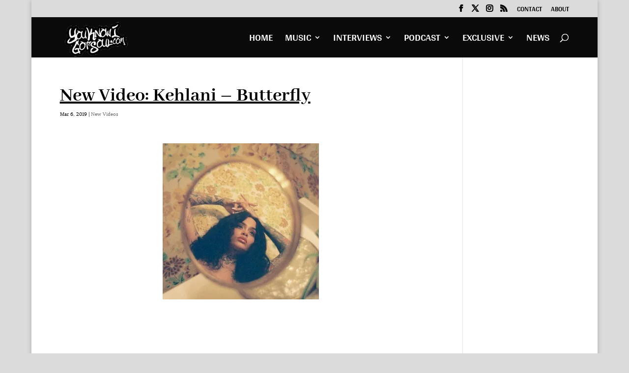

--- FILE ---
content_type: text/html; charset=utf-8
request_url: https://www.google.com/recaptcha/api2/aframe
body_size: 262
content:
<!DOCTYPE HTML><html><head><meta http-equiv="content-type" content="text/html; charset=UTF-8"></head><body><script nonce="esGAOAhbLbMpsvkunO25pg">/** Anti-fraud and anti-abuse applications only. See google.com/recaptcha */ try{var clients={'sodar':'https://pagead2.googlesyndication.com/pagead/sodar?'};window.addEventListener("message",function(a){try{if(a.source===window.parent){var b=JSON.parse(a.data);var c=clients[b['id']];if(c){var d=document.createElement('img');d.src=c+b['params']+'&rc='+(localStorage.getItem("rc::a")?sessionStorage.getItem("rc::b"):"");window.document.body.appendChild(d);sessionStorage.setItem("rc::e",parseInt(sessionStorage.getItem("rc::e")||0)+1);localStorage.setItem("rc::h",'1768446846565');}}}catch(b){}});window.parent.postMessage("_grecaptcha_ready", "*");}catch(b){}</script></body></html>